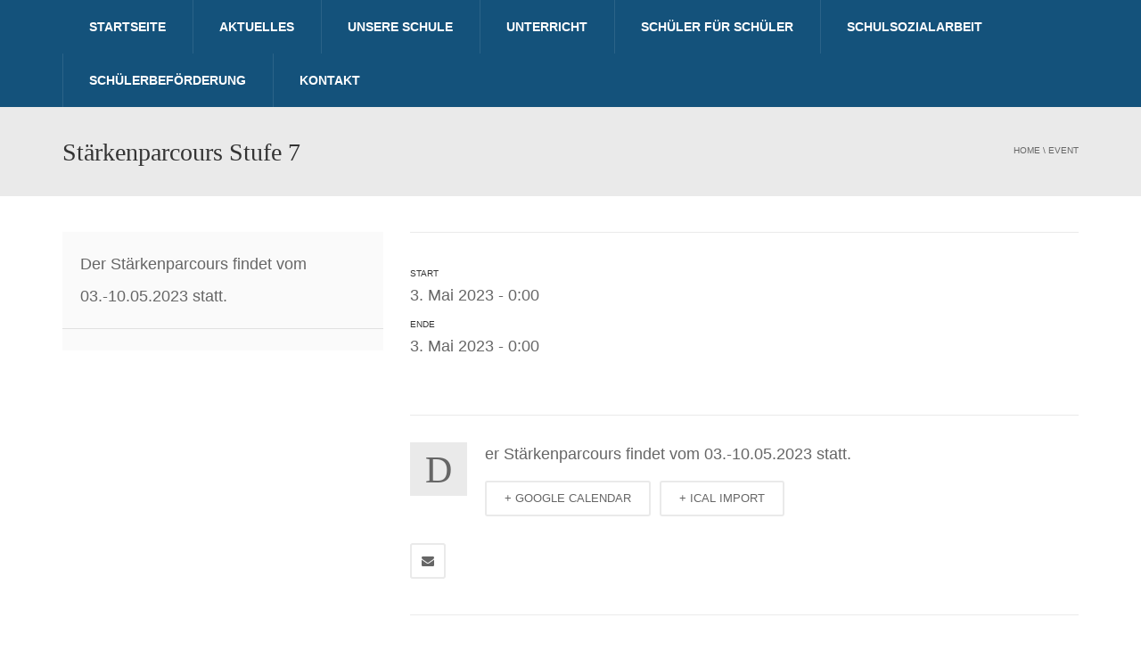

--- FILE ---
content_type: text/html; charset=UTF-8
request_url: https://www.gemeinschaftsschule-am-brutkamp.de/event/staerkenparcours-stufe-7/
body_size: 64891
content:
<!DOCTYPE html>
<!--[if IE 7]>
<html class="ie ie7" lang="de">
<![endif]-->
<!--[if IE 8]>
<html class="ie ie8" lang="de">
<![endif]-->
<!--[if !(IE 7) | !(IE 8)  ]><!-->
<html lang="de">
<!--<![endif]-->
<head>
<meta charset="UTF-8" />
<meta name="viewport" content="width=device-width, minimum-scale=1.0, initial-scale=1.0">
<title>Stärkenparcours Stufe 7 | Gemeinschaftsschule am Brutkamp</title>
<link rel="profile" href="http://gmpg.org/xfn/11" />
<link rel="pingback" href="https://www.gemeinschaftsschule-am-brutkamp.de/xmlrpc.php" />
<!--[if lt IE 9]>
<script src="https://www.gemeinschaftsschule-am-brutkamp.de/wp-content/themes/university/js/html5.js" type="text/javascript"></script>
<![endif]-->
<!--[if lte IE 9]>
<link rel="stylesheet" type="text/css" href="https://www.gemeinschaftsschule-am-brutkamp.de/wp-content/themes/university/css/ie.css" />
<![endif]-->
	<meta property="og:image" content=""/>
	<meta property="og:title" content="Stärkenparcours Stufe 7"/>
	<meta property="og:url" content="https://www.gemeinschaftsschule-am-brutkamp.de/event/staerkenparcours-stufe-7/"/>
	<meta property="og:site_name" content="Gemeinschaftsschule am Brutkamp"/>
	<meta property="og:type" content=""/>
	<meta property="og:description" content=""/>
	<meta property="description" content=""/>
	<meta name='robots' content='max-image-preview:large' />
<link rel="alternate" type="application/rss+xml" title="Gemeinschaftsschule am Brutkamp &raquo; Feed" href="https://www.gemeinschaftsschule-am-brutkamp.de/feed/" />
<link rel="alternate" type="application/rss+xml" title="Gemeinschaftsschule am Brutkamp &raquo; Kommentar-Feed" href="https://www.gemeinschaftsschule-am-brutkamp.de/comments/feed/" />
<script type="text/javascript">
/* <![CDATA[ */
window._wpemojiSettings = {"baseUrl":"https:\/\/s.w.org\/images\/core\/emoji\/15.0.3\/72x72\/","ext":".png","svgUrl":"https:\/\/s.w.org\/images\/core\/emoji\/15.0.3\/svg\/","svgExt":".svg","source":{"concatemoji":"https:\/\/www.gemeinschaftsschule-am-brutkamp.de\/wp-includes\/js\/wp-emoji-release.min.js?ver=6.5.7"}};
/*! This file is auto-generated */
!function(i,n){var o,s,e;function c(e){try{var t={supportTests:e,timestamp:(new Date).valueOf()};sessionStorage.setItem(o,JSON.stringify(t))}catch(e){}}function p(e,t,n){e.clearRect(0,0,e.canvas.width,e.canvas.height),e.fillText(t,0,0);var t=new Uint32Array(e.getImageData(0,0,e.canvas.width,e.canvas.height).data),r=(e.clearRect(0,0,e.canvas.width,e.canvas.height),e.fillText(n,0,0),new Uint32Array(e.getImageData(0,0,e.canvas.width,e.canvas.height).data));return t.every(function(e,t){return e===r[t]})}function u(e,t,n){switch(t){case"flag":return n(e,"\ud83c\udff3\ufe0f\u200d\u26a7\ufe0f","\ud83c\udff3\ufe0f\u200b\u26a7\ufe0f")?!1:!n(e,"\ud83c\uddfa\ud83c\uddf3","\ud83c\uddfa\u200b\ud83c\uddf3")&&!n(e,"\ud83c\udff4\udb40\udc67\udb40\udc62\udb40\udc65\udb40\udc6e\udb40\udc67\udb40\udc7f","\ud83c\udff4\u200b\udb40\udc67\u200b\udb40\udc62\u200b\udb40\udc65\u200b\udb40\udc6e\u200b\udb40\udc67\u200b\udb40\udc7f");case"emoji":return!n(e,"\ud83d\udc26\u200d\u2b1b","\ud83d\udc26\u200b\u2b1b")}return!1}function f(e,t,n){var r="undefined"!=typeof WorkerGlobalScope&&self instanceof WorkerGlobalScope?new OffscreenCanvas(300,150):i.createElement("canvas"),a=r.getContext("2d",{willReadFrequently:!0}),o=(a.textBaseline="top",a.font="600 32px Arial",{});return e.forEach(function(e){o[e]=t(a,e,n)}),o}function t(e){var t=i.createElement("script");t.src=e,t.defer=!0,i.head.appendChild(t)}"undefined"!=typeof Promise&&(o="wpEmojiSettingsSupports",s=["flag","emoji"],n.supports={everything:!0,everythingExceptFlag:!0},e=new Promise(function(e){i.addEventListener("DOMContentLoaded",e,{once:!0})}),new Promise(function(t){var n=function(){try{var e=JSON.parse(sessionStorage.getItem(o));if("object"==typeof e&&"number"==typeof e.timestamp&&(new Date).valueOf()<e.timestamp+604800&&"object"==typeof e.supportTests)return e.supportTests}catch(e){}return null}();if(!n){if("undefined"!=typeof Worker&&"undefined"!=typeof OffscreenCanvas&&"undefined"!=typeof URL&&URL.createObjectURL&&"undefined"!=typeof Blob)try{var e="postMessage("+f.toString()+"("+[JSON.stringify(s),u.toString(),p.toString()].join(",")+"));",r=new Blob([e],{type:"text/javascript"}),a=new Worker(URL.createObjectURL(r),{name:"wpTestEmojiSupports"});return void(a.onmessage=function(e){c(n=e.data),a.terminate(),t(n)})}catch(e){}c(n=f(s,u,p))}t(n)}).then(function(e){for(var t in e)n.supports[t]=e[t],n.supports.everything=n.supports.everything&&n.supports[t],"flag"!==t&&(n.supports.everythingExceptFlag=n.supports.everythingExceptFlag&&n.supports[t]);n.supports.everythingExceptFlag=n.supports.everythingExceptFlag&&!n.supports.flag,n.DOMReady=!1,n.readyCallback=function(){n.DOMReady=!0}}).then(function(){return e}).then(function(){var e;n.supports.everything||(n.readyCallback(),(e=n.source||{}).concatemoji?t(e.concatemoji):e.wpemoji&&e.twemoji&&(t(e.twemoji),t(e.wpemoji)))}))}((window,document),window._wpemojiSettings);
/* ]]> */
</script>
<style id='wp-emoji-styles-inline-css' type='text/css'>

	img.wp-smiley, img.emoji {
		display: inline !important;
		border: none !important;
		box-shadow: none !important;
		height: 1em !important;
		width: 1em !important;
		margin: 0 0.07em !important;
		vertical-align: -0.1em !important;
		background: none !important;
		padding: 0 !important;
	}
</style>
<link rel='stylesheet' id='wp-block-library-css' href='https://www.gemeinschaftsschule-am-brutkamp.de/wp-includes/css/dist/block-library/style.min.css?ver=6.5.7' type='text/css' media='all' />
<style id='classic-theme-styles-inline-css' type='text/css'>
/*! This file is auto-generated */
.wp-block-button__link{color:#fff;background-color:#32373c;border-radius:9999px;box-shadow:none;text-decoration:none;padding:calc(.667em + 2px) calc(1.333em + 2px);font-size:1.125em}.wp-block-file__button{background:#32373c;color:#fff;text-decoration:none}
</style>
<style id='global-styles-inline-css' type='text/css'>
body{--wp--preset--color--black: #000000;--wp--preset--color--cyan-bluish-gray: #abb8c3;--wp--preset--color--white: #ffffff;--wp--preset--color--pale-pink: #f78da7;--wp--preset--color--vivid-red: #cf2e2e;--wp--preset--color--luminous-vivid-orange: #ff6900;--wp--preset--color--luminous-vivid-amber: #fcb900;--wp--preset--color--light-green-cyan: #7bdcb5;--wp--preset--color--vivid-green-cyan: #00d084;--wp--preset--color--pale-cyan-blue: #8ed1fc;--wp--preset--color--vivid-cyan-blue: #0693e3;--wp--preset--color--vivid-purple: #9b51e0;--wp--preset--gradient--vivid-cyan-blue-to-vivid-purple: linear-gradient(135deg,rgba(6,147,227,1) 0%,rgb(155,81,224) 100%);--wp--preset--gradient--light-green-cyan-to-vivid-green-cyan: linear-gradient(135deg,rgb(122,220,180) 0%,rgb(0,208,130) 100%);--wp--preset--gradient--luminous-vivid-amber-to-luminous-vivid-orange: linear-gradient(135deg,rgba(252,185,0,1) 0%,rgba(255,105,0,1) 100%);--wp--preset--gradient--luminous-vivid-orange-to-vivid-red: linear-gradient(135deg,rgba(255,105,0,1) 0%,rgb(207,46,46) 100%);--wp--preset--gradient--very-light-gray-to-cyan-bluish-gray: linear-gradient(135deg,rgb(238,238,238) 0%,rgb(169,184,195) 100%);--wp--preset--gradient--cool-to-warm-spectrum: linear-gradient(135deg,rgb(74,234,220) 0%,rgb(151,120,209) 20%,rgb(207,42,186) 40%,rgb(238,44,130) 60%,rgb(251,105,98) 80%,rgb(254,248,76) 100%);--wp--preset--gradient--blush-light-purple: linear-gradient(135deg,rgb(255,206,236) 0%,rgb(152,150,240) 100%);--wp--preset--gradient--blush-bordeaux: linear-gradient(135deg,rgb(254,205,165) 0%,rgb(254,45,45) 50%,rgb(107,0,62) 100%);--wp--preset--gradient--luminous-dusk: linear-gradient(135deg,rgb(255,203,112) 0%,rgb(199,81,192) 50%,rgb(65,88,208) 100%);--wp--preset--gradient--pale-ocean: linear-gradient(135deg,rgb(255,245,203) 0%,rgb(182,227,212) 50%,rgb(51,167,181) 100%);--wp--preset--gradient--electric-grass: linear-gradient(135deg,rgb(202,248,128) 0%,rgb(113,206,126) 100%);--wp--preset--gradient--midnight: linear-gradient(135deg,rgb(2,3,129) 0%,rgb(40,116,252) 100%);--wp--preset--font-size--small: 13px;--wp--preset--font-size--medium: 20px;--wp--preset--font-size--large: 36px;--wp--preset--font-size--x-large: 42px;--wp--preset--spacing--20: 0.44rem;--wp--preset--spacing--30: 0.67rem;--wp--preset--spacing--40: 1rem;--wp--preset--spacing--50: 1.5rem;--wp--preset--spacing--60: 2.25rem;--wp--preset--spacing--70: 3.38rem;--wp--preset--spacing--80: 5.06rem;--wp--preset--shadow--natural: 6px 6px 9px rgba(0, 0, 0, 0.2);--wp--preset--shadow--deep: 12px 12px 50px rgba(0, 0, 0, 0.4);--wp--preset--shadow--sharp: 6px 6px 0px rgba(0, 0, 0, 0.2);--wp--preset--shadow--outlined: 6px 6px 0px -3px rgba(255, 255, 255, 1), 6px 6px rgba(0, 0, 0, 1);--wp--preset--shadow--crisp: 6px 6px 0px rgba(0, 0, 0, 1);}:where(.is-layout-flex){gap: 0.5em;}:where(.is-layout-grid){gap: 0.5em;}body .is-layout-flex{display: flex;}body .is-layout-flex{flex-wrap: wrap;align-items: center;}body .is-layout-flex > *{margin: 0;}body .is-layout-grid{display: grid;}body .is-layout-grid > *{margin: 0;}:where(.wp-block-columns.is-layout-flex){gap: 2em;}:where(.wp-block-columns.is-layout-grid){gap: 2em;}:where(.wp-block-post-template.is-layout-flex){gap: 1.25em;}:where(.wp-block-post-template.is-layout-grid){gap: 1.25em;}.has-black-color{color: var(--wp--preset--color--black) !important;}.has-cyan-bluish-gray-color{color: var(--wp--preset--color--cyan-bluish-gray) !important;}.has-white-color{color: var(--wp--preset--color--white) !important;}.has-pale-pink-color{color: var(--wp--preset--color--pale-pink) !important;}.has-vivid-red-color{color: var(--wp--preset--color--vivid-red) !important;}.has-luminous-vivid-orange-color{color: var(--wp--preset--color--luminous-vivid-orange) !important;}.has-luminous-vivid-amber-color{color: var(--wp--preset--color--luminous-vivid-amber) !important;}.has-light-green-cyan-color{color: var(--wp--preset--color--light-green-cyan) !important;}.has-vivid-green-cyan-color{color: var(--wp--preset--color--vivid-green-cyan) !important;}.has-pale-cyan-blue-color{color: var(--wp--preset--color--pale-cyan-blue) !important;}.has-vivid-cyan-blue-color{color: var(--wp--preset--color--vivid-cyan-blue) !important;}.has-vivid-purple-color{color: var(--wp--preset--color--vivid-purple) !important;}.has-black-background-color{background-color: var(--wp--preset--color--black) !important;}.has-cyan-bluish-gray-background-color{background-color: var(--wp--preset--color--cyan-bluish-gray) !important;}.has-white-background-color{background-color: var(--wp--preset--color--white) !important;}.has-pale-pink-background-color{background-color: var(--wp--preset--color--pale-pink) !important;}.has-vivid-red-background-color{background-color: var(--wp--preset--color--vivid-red) !important;}.has-luminous-vivid-orange-background-color{background-color: var(--wp--preset--color--luminous-vivid-orange) !important;}.has-luminous-vivid-amber-background-color{background-color: var(--wp--preset--color--luminous-vivid-amber) !important;}.has-light-green-cyan-background-color{background-color: var(--wp--preset--color--light-green-cyan) !important;}.has-vivid-green-cyan-background-color{background-color: var(--wp--preset--color--vivid-green-cyan) !important;}.has-pale-cyan-blue-background-color{background-color: var(--wp--preset--color--pale-cyan-blue) !important;}.has-vivid-cyan-blue-background-color{background-color: var(--wp--preset--color--vivid-cyan-blue) !important;}.has-vivid-purple-background-color{background-color: var(--wp--preset--color--vivid-purple) !important;}.has-black-border-color{border-color: var(--wp--preset--color--black) !important;}.has-cyan-bluish-gray-border-color{border-color: var(--wp--preset--color--cyan-bluish-gray) !important;}.has-white-border-color{border-color: var(--wp--preset--color--white) !important;}.has-pale-pink-border-color{border-color: var(--wp--preset--color--pale-pink) !important;}.has-vivid-red-border-color{border-color: var(--wp--preset--color--vivid-red) !important;}.has-luminous-vivid-orange-border-color{border-color: var(--wp--preset--color--luminous-vivid-orange) !important;}.has-luminous-vivid-amber-border-color{border-color: var(--wp--preset--color--luminous-vivid-amber) !important;}.has-light-green-cyan-border-color{border-color: var(--wp--preset--color--light-green-cyan) !important;}.has-vivid-green-cyan-border-color{border-color: var(--wp--preset--color--vivid-green-cyan) !important;}.has-pale-cyan-blue-border-color{border-color: var(--wp--preset--color--pale-cyan-blue) !important;}.has-vivid-cyan-blue-border-color{border-color: var(--wp--preset--color--vivid-cyan-blue) !important;}.has-vivid-purple-border-color{border-color: var(--wp--preset--color--vivid-purple) !important;}.has-vivid-cyan-blue-to-vivid-purple-gradient-background{background: var(--wp--preset--gradient--vivid-cyan-blue-to-vivid-purple) !important;}.has-light-green-cyan-to-vivid-green-cyan-gradient-background{background: var(--wp--preset--gradient--light-green-cyan-to-vivid-green-cyan) !important;}.has-luminous-vivid-amber-to-luminous-vivid-orange-gradient-background{background: var(--wp--preset--gradient--luminous-vivid-amber-to-luminous-vivid-orange) !important;}.has-luminous-vivid-orange-to-vivid-red-gradient-background{background: var(--wp--preset--gradient--luminous-vivid-orange-to-vivid-red) !important;}.has-very-light-gray-to-cyan-bluish-gray-gradient-background{background: var(--wp--preset--gradient--very-light-gray-to-cyan-bluish-gray) !important;}.has-cool-to-warm-spectrum-gradient-background{background: var(--wp--preset--gradient--cool-to-warm-spectrum) !important;}.has-blush-light-purple-gradient-background{background: var(--wp--preset--gradient--blush-light-purple) !important;}.has-blush-bordeaux-gradient-background{background: var(--wp--preset--gradient--blush-bordeaux) !important;}.has-luminous-dusk-gradient-background{background: var(--wp--preset--gradient--luminous-dusk) !important;}.has-pale-ocean-gradient-background{background: var(--wp--preset--gradient--pale-ocean) !important;}.has-electric-grass-gradient-background{background: var(--wp--preset--gradient--electric-grass) !important;}.has-midnight-gradient-background{background: var(--wp--preset--gradient--midnight) !important;}.has-small-font-size{font-size: var(--wp--preset--font-size--small) !important;}.has-medium-font-size{font-size: var(--wp--preset--font-size--medium) !important;}.has-large-font-size{font-size: var(--wp--preset--font-size--large) !important;}.has-x-large-font-size{font-size: var(--wp--preset--font-size--x-large) !important;}
.wp-block-navigation a:where(:not(.wp-element-button)){color: inherit;}
:where(.wp-block-post-template.is-layout-flex){gap: 1.25em;}:where(.wp-block-post-template.is-layout-grid){gap: 1.25em;}
:where(.wp-block-columns.is-layout-flex){gap: 2em;}:where(.wp-block-columns.is-layout-grid){gap: 2em;}
.wp-block-pullquote{font-size: 1.5em;line-height: 1.6;}
</style>
<link rel='stylesheet' id='contact-form-7-css' href='https://www.gemeinschaftsschule-am-brutkamp.de/wp-content/plugins/contact-form-7/includes/css/styles.css?ver=5.7.2' type='text/css' media='all' />
<link rel='stylesheet' id='rs-plugin-settings-css' href='https://www.gemeinschaftsschule-am-brutkamp.de/wp-content/plugins/revslider/public/assets/css/settings.css?ver=5.2.5' type='text/css' media='all' />
<style id='rs-plugin-settings-inline-css' type='text/css'>
#rs-demo-id {}
</style>
<link rel='stylesheet' id='wp-pagenavi-css' href='https://www.gemeinschaftsschule-am-brutkamp.de/wp-content/plugins/wp-pagenavi/pagenavi-css.css?ver=2.70' type='text/css' media='all' />
<link rel='stylesheet' id='bootstrap-css' href='https://www.gemeinschaftsschule-am-brutkamp.de/wp-content/themes/university/css/bootstrap.min.css?ver=6.5.7' type='text/css' media='all' />
<link rel='stylesheet' id='font-awesome-css' href='https://www.gemeinschaftsschule-am-brutkamp.de/wp-content/themes/university/fonts/css/font-awesome.min.css?ver=6.5.7' type='text/css' media='all' />
<link rel='stylesheet' id='owl-carousel-css' href='https://www.gemeinschaftsschule-am-brutkamp.de/wp-content/themes/university/js/owl-carousel/owl.carousel.css?ver=6.5.7' type='text/css' media='all' />
<link rel='stylesheet' id='owl-carousel-theme-css' href='https://www.gemeinschaftsschule-am-brutkamp.de/wp-content/themes/university/js/owl-carousel/owl.theme.css?ver=6.5.7' type='text/css' media='all' />
<link rel='stylesheet' id='parent-style-css' href='https://www.gemeinschaftsschule-am-brutkamp.de/wp-content/themes/university/style.css?ver=6.5.7' type='text/css' media='all' />
<link rel='stylesheet' id='google-font-css' href='https://www.gemeinschaftsschule-am-brutkamp.de/wp-content/uploads/fonts/5fdbb9aaa4a83de8ebb11a17b9fd6ea1/font.css?v=1667891390' type='text/css' media='all' />
<link rel='stylesheet' id='style-css' href='https://www.gemeinschaftsschule-am-brutkamp.de/wp-content/themes/university-child/style.css?ver=6.5.7' type='text/css' media='all' />
<script type="text/javascript" src="https://www.gemeinschaftsschule-am-brutkamp.de/wp-includes/js/jquery/jquery.min.js?ver=3.7.1" id="jquery-core-js"></script>
<script type="text/javascript" src="https://www.gemeinschaftsschule-am-brutkamp.de/wp-includes/js/jquery/jquery-migrate.min.js?ver=3.4.1" id="jquery-migrate-js"></script>
<script type="text/javascript" src="https://www.gemeinschaftsschule-am-brutkamp.de/wp-content/plugins/revslider/public/assets/js/jquery.themepunch.tools.min.js?ver=5.2.5" id="tp-tools-js"></script>
<script type="text/javascript" src="https://www.gemeinschaftsschule-am-brutkamp.de/wp-content/plugins/revslider/public/assets/js/jquery.themepunch.revolution.min.js?ver=5.2.5" id="revmin-js"></script>
<link rel="https://api.w.org/" href="https://www.gemeinschaftsschule-am-brutkamp.de/wp-json/" /><link rel="EditURI" type="application/rsd+xml" title="RSD" href="https://www.gemeinschaftsschule-am-brutkamp.de/xmlrpc.php?rsd" />
<meta name="generator" content="WordPress 6.5.7" />
<link rel="canonical" href="https://www.gemeinschaftsschule-am-brutkamp.de/event/staerkenparcours-stufe-7/" />
<link rel='shortlink' href='https://www.gemeinschaftsschule-am-brutkamp.de/?p=4970' />
<link rel="alternate" type="application/json+oembed" href="https://www.gemeinschaftsschule-am-brutkamp.de/wp-json/oembed/1.0/embed?url=https%3A%2F%2Fwww.gemeinschaftsschule-am-brutkamp.de%2Fevent%2Fstaerkenparcours-stufe-7%2F" />
<link rel="alternate" type="text/xml+oembed" href="https://www.gemeinschaftsschule-am-brutkamp.de/wp-json/oembed/1.0/embed?url=https%3A%2F%2Fwww.gemeinschaftsschule-am-brutkamp.de%2Fevent%2Fstaerkenparcours-stufe-7%2F&#038;format=xml" />
<link rel='prev' title='Schulkonferenz' href='https://www.gemeinschaftsschule-am-brutkamp.de/event/schulkonferenz-9/' />
<link rel='next' title='Stärkenparcours Stufe 7' href='https://www.gemeinschaftsschule-am-brutkamp.de/event/staerkenparcours-stufe-7-2/' />
<meta name="generator" content="Powered by Visual Composer - drag and drop page builder for WordPress."/>
<!--[if lte IE 9]><link rel="stylesheet" type="text/css" href="https://www.gemeinschaftsschule-am-brutkamp.de/wp-content/plugins/js_composer/assets/css/vc_lte_ie9.min.css" media="screen"><![endif]--><!--[if IE  8]><link rel="stylesheet" type="text/css" href="https://www.gemeinschaftsschule-am-brutkamp.de/wp-content/plugins/js_composer/assets/css/vc-ie8.min.css" media="screen"><![endif]--><style type="text/css" id="custom-background-css">
body.custom-background { background-color: #ffffff; }
</style>
	<meta name="generator" content="Powered by Slider Revolution 5.2.5 - responsive, Mobile-Friendly Slider Plugin for WordPress with comfortable drag and drop interface." />
<!-- custom css -->
				<style type="text/css">    .main-color-1, .main-color-1-hover:hover, a:hover, a:focus,
    header .multi-column > .dropdown-menu>li>a:hover,
    header .multi-column > .dropdown-menu .menu-column>li>a:hover,
    #main-nav.nav-style-2 .navbar-nav>li:hover>a,
    #main-nav.nav-style-2 .navbar-nav>.current-menu-item>a,
    #main-nav.nav-style-3 .navbar-nav>li:hover>a,
    #main-nav.nav-style-3 .navbar-nav>.current-menu-item>a,
    .item-meta a:not(.btn):hover,
    .map-link.small-text,
    .single-u_event .event-info .cat-link:hover,
    .single-course-detail .cat-link:hover,
    .related-event .ev-title a:hover,
    #checkout-uni li.active a,
    .woocommerce-review-link,
    .woocommerce #content div.product p.price,
    .woocommerce-tabs .active,
    .woocommerce p.stars a, .woocommerce-page p.stars a,
    .woocommerce .star-rating:before, .woocommerce-page .star-rating:before, .woocommerce .star-rating span:before, .woocommerce-page .star-rating span:before, .woocommerce ul.products li.product .price, .woocommerce-page ul.products li.product .price,
    .woocommerce .uni-thankyou-page .order_item .product-name,
    .woocommerce .uni-thankyou-page .addresses h3,
    .wpb_wrapper .wpb_content_element .wpb_tabs_nav li.ui-tabs-active, .wpb_wrapper .wpb_content_element .wpb_tabs_nav li:hover,
    .wpb_wrapper .wpb_content_element .wpb_tabs_nav li.ui-tabs-active a, .wpb_wrapper .wpb_content_element .wpb_tabs_nav li:hover a,
    li.bbp-topic-title .bbp-topic-permalink:hover, #bbpress-forums li.bbp-body ul.topic .bbp-topic-title:hover a, #bbpress-forums li.bbp-body ul.forum .bbp-forum-info:hover .bbp-forum-title,
    #bbpress-forums li.bbp-body ul.topic .bbp-topic-title:hover:before, #bbpress-forums li.bbp-body ul.forum .bbp-forum-info:hover:before,
    #bbpress-forums .bbp-body li.bbp-forum-freshness .bbp-author-name,
    .bbp-topic-meta .bbp-topic-started-by a,
    div.bbp-template-notice a.bbp-author-name,
    #bbpress-forums .bbp-body li.bbp-topic-freshness .bbp-author-name,
    #bbpress-forums #bbp-user-wrapper h2.entry-title,
    .bbp-reply-header .bbp-meta a:hover,
    .member-tax a:hover,
    #bbpress-forums #subscription-toggle a,
    .uni-orderbar .dropdown-menu li a:hover,
    .main-menu.affix .sticky-gototop:hover{
        color:#cccccc;
    }
    .related-item .price{color:#cccccc !important;}
    .main-color-1-bg, .main-color-1-bg-hover:hover,
    input[type=submit],
    table:not(.shop_table)>thead, table:not(.shop_table)>tbody>tr:hover>td, table:not(.shop_table)>tbody>tr:hover>th,
    header .dropdown-menu>li>a:hover, header .dropdown-menu>li>a:focus,
    header .multi-column > .dropdown-menu li.menu-item:hover,
	header .multi-column > .dropdown-menu .menu-column li.menu-item:hover,
    .un-icon:hover, .dark-div .un-icon:hover,
    .woocommerce-cart .shop_table.cart thead tr,
    .uni-addtocart .add-text,
    .event-classic-item .item-thumbnail:hover a:before,
    .owl-theme .owl-controls .owl-page.active span, .owl-theme .owl-controls.clickable .owl-page:hover span,
    .course-list-table>tbody>tr:hover>td, .course-list-table>tbody>tr:hover>th,
    .project-item:hover .project-item-excerpt,
    .navbar-inverse .navbar-nav>li>a:after, .navbar-inverse .navbar-nav>li>a:focus:after,
    .topnav-sidebar #lang_sel_click ul ul a:hover,
    div.bbp-submit-wrapper .button,
	.topnav-sidebar #lang_sel ul ul a:hover{
        background-color:#cccccc;
    }
    #sidebar .widget_nav_menu  #widget-inner ul li a:hover,
    .main-color-1-border{
        border-color:#cccccc;
    }
    .btn-primary, .un-button-2, .un-button-2-lg,
    .woocommerce a.button, .woocommerce button.button, .woocommerce input.button, .woocommerce #respond input#submit, .woocommerce #content input.button, .woocommerce-page a.button, 				    .woocommerce-page button.button, .woocommerce-page input.button, .woocommerce-page #respond input#submit, .woocommerce-page #content input.button,
    .woocommerce #review_form #respond .form-submit input, .woocommerce-page #review_form #respond .form-submit input,
    .wpb_wrapper .wpb_accordion .wpb_accordion_wrapper .ui-accordion-header-active, .wpb_wrapper .wpb_accordion .wpb_accordion_wrapper .wpb_accordion_header:hover,
    .wpb_wrapper .wpb_toggle:hover, #content .wpb_wrapper h4.wpb_toggle:hover, .wpb_wrapper #content h4.wpb_toggle:hover,
	.wpb_wrapper .wpb_toggle_title_active, #content .wpb_wrapper h4.wpb_toggle_title_active, .wpb_wrapper #content h4.wpb_toggle_title_active{
    	background-color: #cccccc;
    	border-color: #cccccc;
    }
    .woocommerce ul.products li.product .onsale, .woocommerce-page ul.products li.product .onsale,
    .single-product.woocommerce .images span.onsale, .single-product.woocommerce-page .images span.onsale,
    #sidebar .widget_nav_menu  #widget-inner ul li a:hover,
    .woocommerce a.button, .woocommerce button.button, .woocommerce input.button, .woocommerce #respond input#submit, .woocommerce #content input.button, .woocommerce-page a.button, 				    .woocommerce-page button.button, .woocommerce-page input.button, .woocommerce-page #respond input#submit, .woocommerce-page #content input.button,
    .woocommerce #review_form #respond .form-submit input, .woocommerce-page #review_form #respond .form-submit input,
    .main-menu.affix .navbar-nav>.current-menu-item>a,
    .main-menu.affix .navbar-nav>.current-menu-item>a:focus,
    #bbpress-forums li.bbp-header,
    #bbpress-forums div.bbp-reply-author .bbp-author-role,
    #bbp-search-form #bbp_search_submit,
    #bbpress-forums #bbp-single-user-details #bbp-user-navigation li:hover,
    #main-nav .main-menu.affix .navbar-nav>li:hover>a{
        background:#cccccc;
    }
    .woocommerce a.button, .woocommerce button.button, .woocommerce input.button, .woocommerce #respond input#submit, .woocommerce #content input.button, .woocommerce-page a.button, 	    
    .woocommerce-page button.button, .woocommerce-page input.button, .woocommerce-page #respond input#submit, .woocommerce-page #content input.button, .woocommerce a.button.alt, 
    .woocommerce button.button.alt, .woocommerce input.button.alt, .woocommerce #respond input#submit.alt, .woocommerce #content input.button.alt, .woocommerce-page a.button.alt,
    .woocommerce-page button.button.alt, .woocommerce-page input.button.alt, .woocommerce-page #respond input#submit.alt, .woocommerce-page #content input.button.alt, 
    .woocommerce #review_form #respond .form-submit input, .woocommerce-page #review_form #respond .form-submit input{background:#cccccc;}
    .thumbnail-overlay {
    	background: rgba(204,204,204,0.8);
    }
    
    .event-default-red ,
    .container.cal-event-list .event-btt:hover,
    #calendar-options .right-options ul li ul li:hover, #calendar-options .right-options ul li ul li:hover a,
    #stm-list-calendar .panel-group .panel .panel-heading .panel-title a.collapsed:hover { background:#cccccc !important;}
    
    .cal-day-weekend span[data-cal-date],
    #cal-slide-content a.event-item:hover, .cal-slide-content a.event-item:hover,
    .container.cal-event-list .owl-controls .owl-prev:hover i:before, 
    .container.cal-event-list .close-button:hover i:before,
    #calendar-options a:hover,
    .container.cal-event-list .owl-controls .owl-next:hover i:before,
    #calendar-options a.active {color:#cccccc !important;}
    .container.cal-event-list .owl-controls .owl-prev:hover,
    .container.cal-event-list .owl-controls .owl-next:hover,
    .container.cal-event-list .close-button:hover{border-color: #cccccc !important;}
    #stm-list-calendar .panel-group .panel .panel-heading .panel-title a.collapsed > .arrow-down{border-top: 0px !important; border-left: 10px solid transparent !important;
border-right: 10px solid transparent !important ;}
#stm-list-calendar .panel-group .panel .panel-heading .panel-title a > .arrow-down{border-top: 10px solid #cccccc !important;}
	#stm-list-calendar .panel-group .panel .panel-heading .panel-title a{
        background-color:#cccccc !important;
    }
	.main-color-2, .main-color-2-hover:hover{
        color:#bababa;
    }
    .main-color-2-bg{
        background-color:#bababa;
    }
    body {
        font-family: "Fjalla One",sans-serif;
    }
	body {
        font-size: 18px;
    }
    h1, .h1, .minion, .content-dropcap p:first-child:first-letter, .dropcap, #your-profile h3, #learndash_delete_user_data h2{
        font-family: "Fjalla One", Times, serif;
    }
h1,h2,h3,h4,h5,h6,.h1,.h2,.h3,.h4,.h5,.h6{
	letter-spacing:0}
</style>
			<!-- end custom css -->		<style type="text/css" id="wp-custom-css">
			#main-nav .navbar-header {display: none;}
#slider {
    display: none;
}

#main-nav.nav-style-3 .main-menu {
    background: #14527b;
}

#top-nav .navbar.navbar-inverse {
    min-height: 0;
}

#nav-contact {display:none;}
@media (max-width: 767px) {
	#main-nav .navbar {
    /*min-height: 0;*/
   }
	 #slider {display: none;}
	.vc_parallax .vc_parallax-inner {
		background-size:300%;
		background-repeat:no-repeat;
		background-position: 50% 25%;
	}
}

@media (max-width: 767px) {
	.vc_custom_heading {
		font-size: 30px!important;
	}
	.vc_custom_1610809029229 {
		min-height:180px!important;
	}
}

/* #top-nav {display: none;} */		</style>
		<noscript><style type="text/css"> .wpb_animate_when_almost_visible { opacity: 1; }</style></noscript></head>

<body class="u_event-template-default single single-u_event postid-4970 custom-background full-width custom-background-white single-author wpb-js-composer js-comp-ver-4.12.1 vc_responsive">
<a name="top" style="height:0; position:absolute; top:0;" id="top-anchor"></a>
<div id="body-wrap">
    <div id="wrap">
        <header>
            			<div id="top-nav" class="dark-div nav-style-3">
                <nav class="navbar navbar-inverse main-color-1-bg" role="navigation">
                    <div class="container">
                        <!-- Collect the nav links, forms, and other content for toggling -->
                        <div class="top-menu">
                            <ul class="nav navbar-nav hidden-xs">
                                                          </ul>
                            <button type="button" class="mobile-menu-toggle visible-xs">
                            	<span class="sr-only">Menu</span>
                            	<i class="fa fa-bars"></i>
                            </button>
                                                                                    <div class="navbar-right topnav-sidebar">
                            	                            </div>
                                                        <div id="nav-contact"><a href="/kontakt">Kontakt</a></div>
                        </div><!-- /.navbar-collapse -->
                    </div>
                </nav>
            </div><!--/top-nap-->
            <div id="main-nav" class="dark-div nav-style-3">
                <nav class="navbar navbar-inverse main-color-2-bg" role="navigation">
                    <div class="container">
                        <!-- Brand and toggle get grouped for better mobile display -->
                        <div class="navbar-header">
                                                        <a class="logo" href="https://www.gemeinschaftsschule-am-brutkamp.de"><img src="https://www.gemeinschaftsschule-am-brutkamp.de/wp-content/themes/university/images/logo.png" alt="logo"></a>
                                                        
                            <div class="navbar-right callout-text"></div>                        </div>
                        <!-- Collect the nav links, forms, and other content for toggling -->
                                                <div class="main-menu hidden-xs  sticky-light" data-spy="affix" data-offset-top="500">
                                                    <ul class="nav navbar-nav navbar-right">
                            	<li id="nav-menu-item-37" class="main-menu-item menu-item-depth-0 menu-item menu-item-type-post_type menu-item-object-page menu-item-home"><a href="https://www.gemeinschaftsschule-am-brutkamp.de/" class="menu-link  main-menu-link">Startseite </a></li>
<li id="nav-menu-item-44" class="main-menu-item menu-item-depth-0 menu-item menu-item-type-custom menu-item-object-custom menu-item-has-children parent dropdown"><a href="#" class="menu-link dropdown-toggle disabled main-menu-link" data-toggle="dropdown">Aktuelles </a>
<ul class="dropdown-menu menu-depth-1">
	<li id="nav-menu-item-3539" class="sub-menu-item menu-item-depth-1 menu-item menu-item-type-post_type menu-item-object-page"><a href="https://www.gemeinschaftsschule-am-brutkamp.de/wichtige-aktuelle-mitteilungen/" class="menu-link  sub-menu-link">Wichtige und aktuelle Mitteilungen </a></li>
	<li id="nav-menu-item-3725" class="sub-menu-item menu-item-depth-1 menu-item menu-item-type-post_type menu-item-object-page"><a href="https://www.gemeinschaftsschule-am-brutkamp.de/anmeldung-der-neuen-fuenftklaessler/" class="menu-link  sub-menu-link">Anmeldung </a></li>
	<li id="nav-menu-item-164" class="sub-menu-item menu-item-depth-1 menu-item menu-item-type-post_type menu-item-object-page"><a href="https://www.gemeinschaftsschule-am-brutkamp.de/unsere-schule/aktivitaeten/" class="menu-link  sub-menu-link">Aktivitäten – Die Schulnews </a></li>
	<li id="nav-menu-item-182" class="sub-menu-item menu-item-depth-1 menu-item menu-item-type-post_type menu-item-object-page"><a href="https://www.gemeinschaftsschule-am-brutkamp.de/unsere-schule/stellen-an-unserer-schule/" class="menu-link  sub-menu-link">Stellen an unserer Schule </a></li>

</ul>
</li>
<li id="nav-menu-item-49" class="main-menu-item menu-item-depth-0 menu-item menu-item-type-custom menu-item-object-custom menu-item-has-children parent dropdown"><a href="#" class="menu-link dropdown-toggle disabled main-menu-link" data-toggle="dropdown">Unsere Schule </a>
<ul class="dropdown-menu menu-depth-1">
	<li id="nav-menu-item-1277" class="sub-menu-item menu-item-depth-1 menu-item menu-item-type-post_type menu-item-object-page"><a href="https://www.gemeinschaftsschule-am-brutkamp.de/unsere-schule/portrait/" class="menu-link  sub-menu-link">Portrait </a></li>
	<li id="nav-menu-item-6208" class="sub-menu-item menu-item-depth-1 menu-item menu-item-type-post_type menu-item-object-page"><a href="https://www.gemeinschaftsschule-am-brutkamp.de/unsere-schule/imagefilm/" class="menu-link  sub-menu-link">Imagefilm </a></li>
	<li id="nav-menu-item-6485" class="sub-menu-item menu-item-depth-1 menu-item menu-item-type-post_type menu-item-object-page"><a href="https://www.gemeinschaftsschule-am-brutkamp.de/unsere-schule/schulleitung-und-co-2/" class="menu-link  sub-menu-link">Schulleitung und Co. </a></li>
	<li id="nav-menu-item-3719" class="sub-menu-item menu-item-depth-1 menu-item menu-item-type-post_type menu-item-object-page"><a href="https://www.gemeinschaftsschule-am-brutkamp.de/unsere-schule/unsere-lehrerinnen/" class="menu-link  sub-menu-link">Unsere Lehrer/innen </a></li>
	<li id="nav-menu-item-3733" class="sub-menu-item menu-item-depth-1 menu-item menu-item-type-post_type menu-item-object-page"><a href="https://www.gemeinschaftsschule-am-brutkamp.de/unsere-schule/unser-schulgebaeude/" class="menu-link  sub-menu-link">Schulgebäude </a></li>
	<li id="nav-menu-item-62" class="sub-menu-item menu-item-depth-1 menu-item menu-item-type-post_type menu-item-object-page"><a href="https://www.gemeinschaftsschule-am-brutkamp.de/unsere-schule/offener-ganztag/" class="menu-link  sub-menu-link">Offener Ganztag </a></li>
	<li id="nav-menu-item-404" class="sub-menu-item menu-item-depth-1 menu-item menu-item-type-post_type menu-item-object-page"><a href="https://www.gemeinschaftsschule-am-brutkamp.de/unsere-schule/schulelternbeirat/" class="menu-link  sub-menu-link">Schulelternbeirat </a></li>
	<li id="nav-menu-item-202" class="sub-menu-item menu-item-depth-1 menu-item menu-item-type-post_type menu-item-object-page"><a href="https://www.gemeinschaftsschule-am-brutkamp.de/unsere-schule/foerderverein/" class="menu-link  sub-menu-link">Förderverein </a></li>
	<li id="nav-menu-item-203" class="sub-menu-item menu-item-depth-1 menu-item menu-item-type-post_type menu-item-object-page"><a href="https://www.gemeinschaftsschule-am-brutkamp.de/unsere-schule/schulfruehstueck/" class="menu-link  sub-menu-link">Schulfrühstück </a></li>
	<li id="nav-menu-item-201" class="sub-menu-item menu-item-depth-1 menu-item menu-item-type-post_type menu-item-object-page"><a href="https://www.gemeinschaftsschule-am-brutkamp.de/unsere-schule/unsere-partner/" class="menu-link  sub-menu-link">Partner </a></li>
	<li id="nav-menu-item-161" class="sub-menu-item menu-item-depth-1 menu-item menu-item-type-post_type menu-item-object-page"><a href="https://www.gemeinschaftsschule-am-brutkamp.de/unsere-schule/schulordnung/" class="menu-link  sub-menu-link">Schulordnung </a></li>
	<li id="nav-menu-item-162" class="sub-menu-item menu-item-depth-1 menu-item menu-item-type-post_type menu-item-object-page"><a href="https://www.gemeinschaftsschule-am-brutkamp.de/unsere-schule/schulkonferenzbeschluesse/" class="menu-link  sub-menu-link">Schulkonferenzbeschlüsse </a></li>

</ul>
</li>
<li id="nav-menu-item-3078" class="main-menu-item menu-item-depth-0 menu-item menu-item-type-custom menu-item-object-custom menu-item-has-children parent dropdown"><a href="#" class="menu-link dropdown-toggle disabled main-menu-link" data-toggle="dropdown">Unterricht </a>
<ul class="dropdown-menu menu-depth-1">
	<li id="nav-menu-item-212" class="sub-menu-item menu-item-depth-1 menu-item menu-item-type-post_type menu-item-object-page"><a href="https://www.gemeinschaftsschule-am-brutkamp.de/unterricht/fachbereiche/" class="menu-link  sub-menu-link">Fachbereiche </a></li>
	<li id="nav-menu-item-207" class="sub-menu-item menu-item-depth-1 menu-item menu-item-type-post_type menu-item-object-page"><a href="https://www.gemeinschaftsschule-am-brutkamp.de/unterricht/wpu/" class="menu-link  sub-menu-link">WPU I </a></li>
	<li id="nav-menu-item-3769" class="sub-menu-item menu-item-depth-1 menu-item menu-item-type-post_type menu-item-object-page"><a href="https://www.gemeinschaftsschule-am-brutkamp.de/unterricht/wpu-ii/" class="menu-link  sub-menu-link">WPU II </a></li>
	<li id="nav-menu-item-279" class="sub-menu-item menu-item-depth-1 menu-item menu-item-type-post_type menu-item-object-page"><a href="https://www.gemeinschaftsschule-am-brutkamp.de/unterricht/ag/" class="menu-link  sub-menu-link">AG </a></li>
	<li id="nav-menu-item-6770" class="sub-menu-item menu-item-depth-1 menu-item menu-item-type-post_type menu-item-object-page"><a href="https://www.gemeinschaftsschule-am-brutkamp.de/unterricht/schulinterne-fachcurricula/" class="menu-link  sub-menu-link">Schulinterne Fachcurricula </a></li>
	<li id="nav-menu-item-185" class="sub-menu-item menu-item-depth-1 menu-item menu-item-type-post_type menu-item-object-page"><a href="https://www.gemeinschaftsschule-am-brutkamp.de/unterricht/berufsorientierung/" class="menu-link  sub-menu-link">Berufsorientierung </a></li>
	<li id="nav-menu-item-3516" class="sub-menu-item menu-item-depth-1 menu-item menu-item-type-post_type menu-item-object-page"><a href="https://www.gemeinschaftsschule-am-brutkamp.de/unterricht/links-zum-stoebern/" class="menu-link  sub-menu-link">Links zum Stöbern </a></li>

</ul>
</li>
<li id="nav-menu-item-3081" class="main-menu-item menu-item-depth-0 menu-item menu-item-type-custom menu-item-object-custom menu-item-has-children parent dropdown"><a href="#" class="menu-link dropdown-toggle disabled main-menu-link" data-toggle="dropdown">Schüler für Schüler </a>
<ul class="dropdown-menu menu-depth-1">
	<li id="nav-menu-item-3071" class="sub-menu-item menu-item-depth-1 menu-item menu-item-type-post_type menu-item-object-page"><a href="https://www.gemeinschaftsschule-am-brutkamp.de/unterricht/ag/sv-schuelervertretung/" class="menu-link  sub-menu-link">SV – Schülervertretung </a></li>
	<li id="nav-menu-item-3074" class="sub-menu-item menu-item-depth-1 menu-item menu-item-type-post_type menu-item-object-page"><a href="https://www.gemeinschaftsschule-am-brutkamp.de/unterricht/ag/buecherei-ag/" class="menu-link  sub-menu-link">Bücherei-AG </a></li>
	<li id="nav-menu-item-6027" class="sub-menu-item menu-item-depth-1 menu-item menu-item-type-post_type menu-item-object-page"><a href="https://www.gemeinschaftsschule-am-brutkamp.de/schueler-fuer-schueler/trimm-dich-pfad/" class="menu-link  sub-menu-link">Unser Trimm-dich-Pfad </a></li>
	<li id="nav-menu-item-3073" class="sub-menu-item menu-item-depth-1 menu-item menu-item-type-post_type menu-item-object-page"><a href="https://www.gemeinschaftsschule-am-brutkamp.de/unterricht/ag/bus-engel/" class="menu-link  sub-menu-link">Bus-Engel </a></li>
	<li id="nav-menu-item-6555" class="sub-menu-item menu-item-depth-1 menu-item menu-item-type-post_type menu-item-object-page"><a href="https://www.gemeinschaftsschule-am-brutkamp.de/schueler-fuer-schueler/unsere-kunstgalerie/" class="menu-link  sub-menu-link">Unsere Kunstgalerie </a></li>
	<li id="nav-menu-item-3070" class="sub-menu-item menu-item-depth-1 menu-item menu-item-type-post_type menu-item-object-page"><a href="https://www.gemeinschaftsschule-am-brutkamp.de/unterricht/ag/konfliktlotsen/" class="menu-link  sub-menu-link">Konfliktlotsen </a></li>
	<li id="nav-menu-item-3072" class="sub-menu-item menu-item-depth-1 menu-item menu-item-type-post_type menu-item-object-page"><a href="https://www.gemeinschaftsschule-am-brutkamp.de/ag-schulsanitaeter/" class="menu-link  sub-menu-link">AG Schulsanitäter </a></li>
	<li id="nav-menu-item-3075" class="sub-menu-item menu-item-depth-1 menu-item menu-item-type-post_type menu-item-object-page"><a href="https://www.gemeinschaftsschule-am-brutkamp.de/ag-schulband/" class="menu-link  sub-menu-link">AG Schulband </a></li>

</ul>
</li>
<li id="nav-menu-item-3589" class="main-menu-item menu-item-depth-0 menu-item menu-item-type-custom menu-item-object-custom menu-item-has-children parent dropdown"><a href="#" class="menu-link dropdown-toggle disabled main-menu-link" data-toggle="dropdown">Schulsozialarbeit </a>
<ul class="dropdown-menu menu-depth-1">
	<li id="nav-menu-item-3587" class="sub-menu-item menu-item-depth-1 menu-item menu-item-type-post_type menu-item-object-page"><a href="https://www.gemeinschaftsschule-am-brutkamp.de/paedagogische-insel/" class="menu-link  sub-menu-link">Pädagogische Insel </a></li>
	<li id="nav-menu-item-3588" class="sub-menu-item menu-item-depth-1 menu-item menu-item-type-post_type menu-item-object-page"><a href="https://www.gemeinschaftsschule-am-brutkamp.de/schulsozialarbeiterin/" class="menu-link  sub-menu-link">Schulsozialarbeit </a></li>

</ul>
</li>
<li id="nav-menu-item-51" class="main-menu-item menu-item-depth-0 menu-item menu-item-type-custom menu-item-object-custom menu-item-has-children parent dropdown"><a href="#" class="menu-link dropdown-toggle disabled main-menu-link" data-toggle="dropdown">Schülerbeförderung </a>
<ul class="dropdown-menu menu-depth-1">
	<li id="nav-menu-item-3700" class="sub-menu-item menu-item-depth-1 menu-item menu-item-type-post_type menu-item-object-page"><a href="https://www.gemeinschaftsschule-am-brutkamp.de/schuelerbefoerderung/verkehrserziehung/" class="menu-link  sub-menu-link">Verkehrserziehung </a></li>
	<li id="nav-menu-item-165" class="sub-menu-item menu-item-depth-1 menu-item menu-item-type-post_type menu-item-object-page"><a href="https://www.gemeinschaftsschule-am-brutkamp.de/unterricht/ag/bus-engel/" class="menu-link  sub-menu-link">Bus-Engel </a></li>
	<li id="nav-menu-item-184" class="sub-menu-item menu-item-depth-1 menu-item menu-item-type-post_type menu-item-object-page"><a href="https://www.gemeinschaftsschule-am-brutkamp.de/schuelerbefoerderung/sichere-schulwege/" class="menu-link  sub-menu-link">Sichere Schulwege </a></li>
	<li id="nav-menu-item-183" class="sub-menu-item menu-item-depth-1 menu-item menu-item-type-post_type menu-item-object-page"><a href="https://www.gemeinschaftsschule-am-brutkamp.de/schuelerbefoerderung/busfahrplaene/" class="menu-link  sub-menu-link">Busfahrpläne und Anträge für Karten </a></li>

</ul>
</li>
<li id="nav-menu-item-6360" class="main-menu-item menu-item-depth-0 menu-item menu-item-type-custom menu-item-object-custom menu-item-has-children parent dropdown"><a href="#" class="menu-link dropdown-toggle disabled main-menu-link" data-toggle="dropdown">Kontakt </a>
<ul class="dropdown-menu menu-depth-1">
	<li id="nav-menu-item-3811" class="sub-menu-item menu-item-depth-1 menu-item menu-item-type-post_type menu-item-object-page"><a href="https://www.gemeinschaftsschule-am-brutkamp.de/sekretariat/" class="menu-link  sub-menu-link">Sekretariat </a></li>
	<li id="nav-menu-item-6331" class="sub-menu-item menu-item-depth-1 menu-item menu-item-type-post_type menu-item-object-page"><a href="https://www.gemeinschaftsschule-am-brutkamp.de/sekretariat/e-mail-adressen-lehrkraefte/" class="menu-link  sub-menu-link">E-Mail-Adressen Lehrkräfte </a></li>

</ul>
</li>
                            </ul>
                                                                                    	<a href="#top" class="sticky-gototop main-color-1-hover"><i class="fa fa-angle-up"></i></a>
							                        </div><!-- /.navbar-collapse -->
                    </div>
                </nav>
            </div><!-- #main-nav -->        </header>	    <div class="page-heading">
        <div class="container">
            <div class="row">
                <div class="col-md-8 col-sm-8">
                    <h1>Stärkenparcours Stufe 7</h1>
                </div>
                                <div class="pathway col-md-4 col-sm-4 hidden-xs text-right">
                    <div class="breadcrumbs" xmlns:v="http://rdf.data-vocabulary.org/#"><a href="https://www.gemeinschaftsschule-am-brutkamp.de/" rel="v:url" property="v:title">Home</a> \ <span typeof="v:Breadcrumb"><a rel="v:url" property="v:title" href="https://www.gemeinschaftsschule-am-brutkamp.de/event/">event</a></span></div><!-- .breadcrumbs -->                </div>
                            </div><!--/row-->
        </div><!--/container-->
    </div><!--/page-heading-->

<div class="top-sidebar">
    <div class="container">
        <div class="row">
                    </div><!--/row-->
    </div><!--/container-->
</div><!--/Top sidebar-->    <div id="body">
    	<div class="container">
        	        	<div class="content-pad-3x">
                            <div class="row">
                    <div id="content" class="col-md-12">
                    							<article class="row single-event-content">
								<div class="col-md-4 col-sm-5">
									<div class="content-pad single-event-meta">
	    <div class="item-thumbnail">
    	    </div><!--/item-thumbnail-->
                    <div class="event-description">
                Der Stärkenparcours findet vom 03.-10.05.2023 statt.                </div>
        <div class="event-action">
		            </div>
    		<script >
             jQuery(document).ready(function($) {
				$("#plus").click(function(){
				   var $this = $(this);
				   var quantity = parseInt($("#num").val()) +1;
				   $("#num").val(quantity);
				   return false;
				});
				$("#minus").click(function(){
				   var $this = $(this);
				   if($("#num").val()>0){
				   		var quantity = parseInt($("#num").val()) -1;
				   		$("#num").val(quantity);
				   }
				   return false;
				});
                $("#u-price").html($("#event_variation").find('option:selected').attr("class"));
                $("#event_variation").change(function(){
					$("#u-price").html('');
                    $("#u-price").html($(this).find('option:selected').attr("class"));
                    
                });
             });
        </script>
</div>
								</div>
								<div class="col-md-8 col-sm-7">
									<div class="content-pad single-event-detail">
    <div class="event-detail">
    	<div class="event-speaker">
         
        </div><!--/event-speaker-->
        <div class="event-info row content-pad">
        	        	<div class="col-md-6 col-sm-6">
            	<h4 class="small-text">Start</h4>
                <p>3. Mai 2023 - 0:00</p>
                <h4 class="small-text">Ende</h4>
                <p>3. Mai 2023 - 0:00</p>
            </div>
                                </div><!--/event-info-->
    </div><!--/event-detail-->
    <div class="event-content">
    	<div class="content-dropcap">
        	<p>Der Stärkenparcours findet vom 03.-10.05.2023 statt.</p>
            
        </div>
                <div class="content-pad calendar-import">
            <a class="btn btn-default btn-lighter" href="https://www.google.com/calendar/render?dates=20230503T000000/20230503T000000&action=TEMPLATE&text=Stärkenparcours Stufe 7&location=&details=Der Stärkenparcours findet vom 03.-10.05.2023 statt.">+ GOOGLE CALENDAR</a>&nbsp;
            <a href="https://www.gemeinschaftsschule-am-brutkamp.de?ical_id=4970" class="btn btn-default btn-lighter">+ ICAL IMPORT</a>
                    </div>
        <div class="content-pad">
            <ul class="list-inline social-light">
            		                                <li><a class="btn btn-default btn-lighter social-icon" href="mailto:?subject=Stärkenparcours Stufe 7&body=https%3A%2F%2Fwww.gemeinschaftsschule-am-brutkamp.de%2Fevent%2Fstaerkenparcours-stufe-7%2F" title="Email this"><i class="fa fa-envelope"></i></a></li>
                </ul>
        </div>
        <div class="event-more-detail">
        	<h4>WEITERE DETAILS</h4>
                    </div>
                <div class="event-cta">
        	                <p></p>
                                    </div>
		      </div><!--/event-content-->
	</div><!--/single-event-detail-->																	</div>
							</article>
							                    </div><!--/content-->
                                    </div><!--/row-->
                        </div><!--/content-pad-3x-->
                    </div><!--/container-->
    </div><!--/body-->
		<section id="bottom-sidebar">
            <div class="container">
                <div class="row normal-sidebar">
                                    </div>
            </div>
        </section>
        <footer class="dark-div main-color-2-bg">
        	<section id="bottom">
            	<div class="section-inner">
                	<div class="container">
                    	<div class="row normal-sidebar">
							                		</div>
                    </div>
                </div>
            </section>
            <div id="bottom-nav">
                <div class="container">
                    <div class="text-center line-under">
                                            <a class="btn btn-default main-color-2-bg back-to-top" href="#top">TOP</a>
                        
                    </div>
                    <div class="row footer-content">
                        <div class="copyright col-md-6">
                       		Gemeinschaftsschule am Brutkamp | <a href="/impressum">Impressum</a> | <a href="/kontakt">Kontakt</a>                        </div>
                        <nav class="col-md-6 footer-social">
                        	                            <ul class="list-inline pull-right social-list">
                            	                            </ul>
                        </nav>
                    </div><!--/row-->
                </div><!--/container-->
            </div>
        </footer>
        </div><!--wrap-->
    </div><!--/body-wrap-->
    <div class="mobile-menu-wrap dark-div visible-xs">
        <a href="#" class="mobile-menu-toggle"><i class="fa fa-times-circle"></i></a>
        <ul class="mobile-menu">
            <li id="menu-item-37" class="menu-item menu-item-type-post_type menu-item-object-page menu-item-home menu-item-37"><a href="https://www.gemeinschaftsschule-am-brutkamp.de/">Startseite</a></li>
<li id="menu-item-44" class="menu-item menu-item-type-custom menu-item-object-custom menu-item-has-children parent menu-item-44"><a href="#">Aktuelles</a>
<ul class="sub-menu">
	<li id="menu-item-3539" class="menu-item menu-item-type-post_type menu-item-object-page menu-item-3539"><a href="https://www.gemeinschaftsschule-am-brutkamp.de/wichtige-aktuelle-mitteilungen/">Wichtige und aktuelle Mitteilungen</a></li>
	<li id="menu-item-3725" class="menu-item menu-item-type-post_type menu-item-object-page menu-item-3725"><a href="https://www.gemeinschaftsschule-am-brutkamp.de/anmeldung-der-neuen-fuenftklaessler/">Anmeldung</a></li>
	<li id="menu-item-164" class="menu-item menu-item-type-post_type menu-item-object-page menu-item-164"><a href="https://www.gemeinschaftsschule-am-brutkamp.de/unsere-schule/aktivitaeten/">Aktivitäten – Die Schulnews</a></li>
	<li id="menu-item-182" class="menu-item menu-item-type-post_type menu-item-object-page menu-item-182"><a href="https://www.gemeinschaftsschule-am-brutkamp.de/unsere-schule/stellen-an-unserer-schule/">Stellen an unserer Schule</a></li>
</ul>
</li>
<li id="menu-item-49" class="menu-item menu-item-type-custom menu-item-object-custom menu-item-has-children parent menu-item-49"><a href="#">Unsere Schule</a>
<ul class="sub-menu">
	<li id="menu-item-1277" class="menu-item menu-item-type-post_type menu-item-object-page menu-item-1277"><a href="https://www.gemeinschaftsschule-am-brutkamp.de/unsere-schule/portrait/">Portrait</a></li>
	<li id="menu-item-6208" class="menu-item menu-item-type-post_type menu-item-object-page menu-item-6208"><a href="https://www.gemeinschaftsschule-am-brutkamp.de/unsere-schule/imagefilm/">Imagefilm</a></li>
	<li id="menu-item-6485" class="menu-item menu-item-type-post_type menu-item-object-page menu-item-6485"><a href="https://www.gemeinschaftsschule-am-brutkamp.de/unsere-schule/schulleitung-und-co-2/">Schulleitung und Co.</a></li>
	<li id="menu-item-3719" class="menu-item menu-item-type-post_type menu-item-object-page menu-item-3719"><a href="https://www.gemeinschaftsschule-am-brutkamp.de/unsere-schule/unsere-lehrerinnen/">Unsere Lehrer/innen</a></li>
	<li id="menu-item-3733" class="menu-item menu-item-type-post_type menu-item-object-page menu-item-3733"><a href="https://www.gemeinschaftsschule-am-brutkamp.de/unsere-schule/unser-schulgebaeude/">Schulgebäude</a></li>
	<li id="menu-item-62" class="menu-item menu-item-type-post_type menu-item-object-page menu-item-62"><a href="https://www.gemeinschaftsschule-am-brutkamp.de/unsere-schule/offener-ganztag/">Offener Ganztag</a></li>
	<li id="menu-item-404" class="menu-item menu-item-type-post_type menu-item-object-page menu-item-404"><a href="https://www.gemeinschaftsschule-am-brutkamp.de/unsere-schule/schulelternbeirat/">Schulelternbeirat</a></li>
	<li id="menu-item-202" class="menu-item menu-item-type-post_type menu-item-object-page menu-item-202"><a href="https://www.gemeinschaftsschule-am-brutkamp.de/unsere-schule/foerderverein/">Förderverein</a></li>
	<li id="menu-item-203" class="menu-item menu-item-type-post_type menu-item-object-page menu-item-203"><a href="https://www.gemeinschaftsschule-am-brutkamp.de/unsere-schule/schulfruehstueck/">Schulfrühstück</a></li>
	<li id="menu-item-201" class="menu-item menu-item-type-post_type menu-item-object-page menu-item-201"><a href="https://www.gemeinschaftsschule-am-brutkamp.de/unsere-schule/unsere-partner/">Partner</a></li>
	<li id="menu-item-161" class="menu-item menu-item-type-post_type menu-item-object-page menu-item-161"><a href="https://www.gemeinschaftsschule-am-brutkamp.de/unsere-schule/schulordnung/">Schulordnung</a></li>
	<li id="menu-item-162" class="menu-item menu-item-type-post_type menu-item-object-page menu-item-162"><a href="https://www.gemeinschaftsschule-am-brutkamp.de/unsere-schule/schulkonferenzbeschluesse/">Schulkonferenzbeschlüsse</a></li>
</ul>
</li>
<li id="menu-item-3078" class="menu-item menu-item-type-custom menu-item-object-custom menu-item-has-children parent menu-item-3078"><a href="#">Unterricht</a>
<ul class="sub-menu">
	<li id="menu-item-212" class="menu-item menu-item-type-post_type menu-item-object-page menu-item-212"><a href="https://www.gemeinschaftsschule-am-brutkamp.de/unterricht/fachbereiche/">Fachbereiche</a></li>
	<li id="menu-item-207" class="menu-item menu-item-type-post_type menu-item-object-page menu-item-207"><a href="https://www.gemeinschaftsschule-am-brutkamp.de/unterricht/wpu/">WPU I</a></li>
	<li id="menu-item-3769" class="menu-item menu-item-type-post_type menu-item-object-page menu-item-3769"><a href="https://www.gemeinschaftsschule-am-brutkamp.de/unterricht/wpu-ii/">WPU II</a></li>
	<li id="menu-item-279" class="menu-item menu-item-type-post_type menu-item-object-page menu-item-279"><a href="https://www.gemeinschaftsschule-am-brutkamp.de/unterricht/ag/">AG</a></li>
	<li id="menu-item-6770" class="menu-item menu-item-type-post_type menu-item-object-page menu-item-6770"><a href="https://www.gemeinschaftsschule-am-brutkamp.de/unterricht/schulinterne-fachcurricula/">Schulinterne Fachcurricula</a></li>
	<li id="menu-item-185" class="menu-item menu-item-type-post_type menu-item-object-page menu-item-185"><a href="https://www.gemeinschaftsschule-am-brutkamp.de/unterricht/berufsorientierung/">Berufsorientierung</a></li>
	<li id="menu-item-3516" class="menu-item menu-item-type-post_type menu-item-object-page menu-item-3516"><a href="https://www.gemeinschaftsschule-am-brutkamp.de/unterricht/links-zum-stoebern/">Links zum Stöbern</a></li>
</ul>
</li>
<li id="menu-item-3081" class="menu-item menu-item-type-custom menu-item-object-custom menu-item-has-children parent menu-item-3081"><a href="#">Schüler für Schüler</a>
<ul class="sub-menu">
	<li id="menu-item-3071" class="menu-item menu-item-type-post_type menu-item-object-page menu-item-3071"><a href="https://www.gemeinschaftsschule-am-brutkamp.de/unterricht/ag/sv-schuelervertretung/">SV – Schülervertretung</a></li>
	<li id="menu-item-3074" class="menu-item menu-item-type-post_type menu-item-object-page menu-item-3074"><a href="https://www.gemeinschaftsschule-am-brutkamp.de/unterricht/ag/buecherei-ag/">Bücherei-AG</a></li>
	<li id="menu-item-6027" class="menu-item menu-item-type-post_type menu-item-object-page menu-item-6027"><a href="https://www.gemeinschaftsschule-am-brutkamp.de/schueler-fuer-schueler/trimm-dich-pfad/">Unser Trimm-dich-Pfad</a></li>
	<li id="menu-item-3073" class="menu-item menu-item-type-post_type menu-item-object-page menu-item-3073"><a href="https://www.gemeinschaftsschule-am-brutkamp.de/unterricht/ag/bus-engel/">Bus-Engel</a></li>
	<li id="menu-item-6555" class="menu-item menu-item-type-post_type menu-item-object-page menu-item-6555"><a href="https://www.gemeinschaftsschule-am-brutkamp.de/schueler-fuer-schueler/unsere-kunstgalerie/">Unsere Kunstgalerie</a></li>
	<li id="menu-item-3070" class="menu-item menu-item-type-post_type menu-item-object-page menu-item-3070"><a href="https://www.gemeinschaftsschule-am-brutkamp.de/unterricht/ag/konfliktlotsen/">Konfliktlotsen</a></li>
	<li id="menu-item-3072" class="menu-item menu-item-type-post_type menu-item-object-page menu-item-3072"><a href="https://www.gemeinschaftsschule-am-brutkamp.de/ag-schulsanitaeter/">AG Schulsanitäter</a></li>
	<li id="menu-item-3075" class="menu-item menu-item-type-post_type menu-item-object-page menu-item-3075"><a href="https://www.gemeinschaftsschule-am-brutkamp.de/ag-schulband/">AG Schulband</a></li>
</ul>
</li>
<li id="menu-item-3589" class="menu-item menu-item-type-custom menu-item-object-custom menu-item-has-children parent menu-item-3589"><a href="#">Schulsozialarbeit</a>
<ul class="sub-menu">
	<li id="menu-item-3587" class="menu-item menu-item-type-post_type menu-item-object-page menu-item-3587"><a href="https://www.gemeinschaftsschule-am-brutkamp.de/paedagogische-insel/">Pädagogische Insel</a></li>
	<li id="menu-item-3588" class="menu-item menu-item-type-post_type menu-item-object-page menu-item-3588"><a href="https://www.gemeinschaftsschule-am-brutkamp.de/schulsozialarbeiterin/">Schulsozialarbeit</a></li>
</ul>
</li>
<li id="menu-item-51" class="menu-item menu-item-type-custom menu-item-object-custom menu-item-has-children parent menu-item-51"><a href="#">Schülerbeförderung</a>
<ul class="sub-menu">
	<li id="menu-item-3700" class="menu-item menu-item-type-post_type menu-item-object-page menu-item-3700"><a href="https://www.gemeinschaftsschule-am-brutkamp.de/schuelerbefoerderung/verkehrserziehung/">Verkehrserziehung</a></li>
	<li id="menu-item-165" class="menu-item menu-item-type-post_type menu-item-object-page menu-item-165"><a href="https://www.gemeinschaftsschule-am-brutkamp.de/unterricht/ag/bus-engel/">Bus-Engel</a></li>
	<li id="menu-item-184" class="menu-item menu-item-type-post_type menu-item-object-page menu-item-184"><a href="https://www.gemeinschaftsschule-am-brutkamp.de/schuelerbefoerderung/sichere-schulwege/">Sichere Schulwege</a></li>
	<li id="menu-item-183" class="menu-item menu-item-type-post_type menu-item-object-page menu-item-183"><a href="https://www.gemeinschaftsschule-am-brutkamp.de/schuelerbefoerderung/busfahrplaene/">Busfahrpläne und Anträge für Karten</a></li>
</ul>
</li>
<li id="menu-item-6360" class="menu-item menu-item-type-custom menu-item-object-custom menu-item-has-children parent menu-item-6360"><a href="#">Kontakt</a>
<ul class="sub-menu">
	<li id="menu-item-3811" class="menu-item menu-item-type-post_type menu-item-object-page menu-item-3811"><a href="https://www.gemeinschaftsschule-am-brutkamp.de/sekretariat/">Sekretariat</a></li>
	<li id="menu-item-6331" class="menu-item menu-item-type-post_type menu-item-object-page menu-item-6331"><a href="https://www.gemeinschaftsschule-am-brutkamp.de/sekretariat/e-mail-adressen-lehrkraefte/">E-Mail-Adressen Lehrkräfte</a></li>
</ul>
</li>
                    </ul>
    </div>
    
<script type="text/javascript" src="https://www.gemeinschaftsschule-am-brutkamp.de/wp-content/plugins/u-shortcodes//shortcodes/calendar-js/format-datetime-master/jquery.formatDateTime.min.js?ver=6.5.7" id="format-datetime-master-js"></script>
<script type="text/javascript" src="https://www.gemeinschaftsschule-am-brutkamp.de/wp-content/plugins/u-shortcodes//shortcodes/calendar-js/underscore/underscore-min.js?ver=6.5.7" id="underscore-min-js"></script>
<script type="text/javascript" src="https://www.gemeinschaftsschule-am-brutkamp.de/wp-content/plugins/contact-form-7/includes/swv/js/index.js?ver=5.7.2" id="swv-js"></script>
<script type="text/javascript" id="contact-form-7-js-extra">
/* <![CDATA[ */
var wpcf7 = {"api":{"root":"https:\/\/www.gemeinschaftsschule-am-brutkamp.de\/wp-json\/","namespace":"contact-form-7\/v1"}};
/* ]]> */
</script>
<script type="text/javascript" src="https://www.gemeinschaftsschule-am-brutkamp.de/wp-content/plugins/contact-form-7/includes/js/index.js?ver=5.7.2" id="contact-form-7-js"></script>
<script type="text/javascript" src="https://www.gemeinschaftsschule-am-brutkamp.de/wp-content/plugins/js_composer/assets/lib/waypoints/waypoints.min.js?ver=4.12.1" id="waypoints-js"></script>
<script type="text/javascript" src="https://www.gemeinschaftsschule-am-brutkamp.de/wp-content/themes/university/js/bootstrap.min.js?ver=6.5.7" id="bootstrap-js"></script>
<script type="text/javascript" src="https://www.gemeinschaftsschule-am-brutkamp.de/wp-content/themes/university/js/owl-carousel/owl.carousel.min.js?ver=6.5.7" id="owl-carousel-js"></script>
<script type="text/javascript" src="https://www.gemeinschaftsschule-am-brutkamp.de/wp-includes/js/comment-reply.min.js?ver=6.5.7" id="comment-reply-js" async="async" data-wp-strategy="async"></script>
<script type="text/javascript" src="https://www.gemeinschaftsschule-am-brutkamp.de/wp-content/themes/university/js/cactus-themes.js?ver=6.5.7" id="cactus-themes-js"></script>
<script type="text/javascript" src="https://www.gemeinschaftsschule-am-brutkamp.de/wp-content/plugins/u-event/js/custom.js?ver=6.5.7" id="custom-js"></script>
</body>
</html>


--- FILE ---
content_type: text/css
request_url: https://www.gemeinschaftsschule-am-brutkamp.de/wp-content/themes/university-child/style.css?ver=6.5.7
body_size: 143
content:
/*
 Theme Name:   University Child
 Description:  CactusThemes - University Child Theme
 Author:       CactusThemes
 Author URI:   http://cactusthemes.com
 Template:     university
 Version:      1.0.1
*/


/* =Theme customization starts here
-------------------------------------------------------------- */
